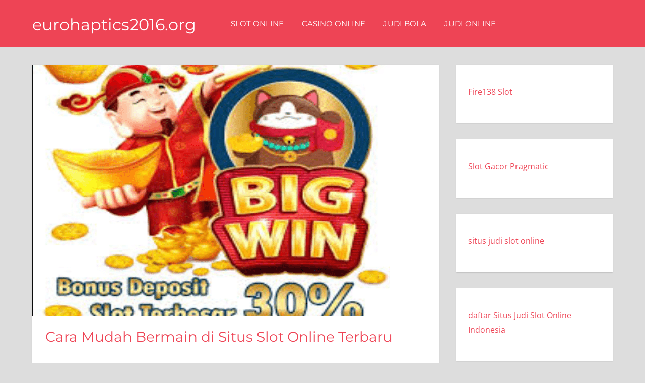

--- FILE ---
content_type: text/html; charset=UTF-8
request_url: http://www.eurohaptics2016.org/cara-mudah-bermain-di-situs-slot-online-terbaru/
body_size: 13678
content:
<!DOCTYPE html><html lang="id"><head><meta charset="UTF-8"><meta name="viewport" content="width=device-width, initial-scale=1"><link rel="profile" href="http://gmpg.org/xfn/11"><link rel="pingback" href="http://www.eurohaptics2016.org/xmlrpc.php"> <script type="text/javascript">(()=>{var e={};e.g=function(){if("object"==typeof globalThis)return globalThis;try{return this||new Function("return this")()}catch(e){if("object"==typeof window)return window}}(),function({ampUrl:n,isCustomizePreview:t,isAmpDevMode:r,noampQueryVarName:o,noampQueryVarValue:s,disabledStorageKey:i,mobileUserAgents:a,regexRegex:c}){if("undefined"==typeof sessionStorage)return;const d=new RegExp(c);if(!a.some((e=>{const n=e.match(d);return!(!n||!new RegExp(n[1],n[2]).test(navigator.userAgent))||navigator.userAgent.includes(e)})))return;e.g.addEventListener("DOMContentLoaded",(()=>{const e=document.getElementById("amp-mobile-version-switcher");if(!e)return;e.hidden=!1;const n=e.querySelector("a[href]");n&&n.addEventListener("click",(()=>{sessionStorage.removeItem(i)}))}));const g=r&&["paired-browsing-non-amp","paired-browsing-amp"].includes(window.name);if(sessionStorage.getItem(i)||t||g)return;const u=new URL(location.href),m=new URL(n);m.hash=u.hash,u.searchParams.has(o)&&s===u.searchParams.get(o)?sessionStorage.setItem(i,"1"):m.href!==u.href&&(window.stop(),location.replace(m.href))}({"ampUrl":"http:\/\/www.eurohaptics2016.org\/cara-mudah-bermain-di-situs-slot-online-terbaru\/?amp","noampQueryVarName":"noamp","noampQueryVarValue":"mobile","disabledStorageKey":"amp_mobile_redirect_disabled","mobileUserAgents":["Mobile","Android","Silk\/","Kindle","BlackBerry","Opera Mini","Opera Mobi"],"regexRegex":"^\\\/((?:.|\\n)+)\\\/([i]*)$","isCustomizePreview":false,"isAmpDevMode":false})})();</script> <meta name='robots' content='index, follow, max-image-preview:large, max-snippet:-1, max-video-preview:-1' /><title>Cara Mudah Bermain di Situs Slot Online Terbaru</title><meta name="description" content="Cara Mudah Bermain di Situs Slot Online Terbaru dengan banyak keuntungan besar mulai dari bonus hingga jackpot" /><link rel="canonical" href="http://www.eurohaptics2016.org/cara-mudah-bermain-di-situs-slot-online-terbaru/" /><meta property="og:locale" content="id_ID" /><meta property="og:type" content="article" /><meta property="og:title" content="Cara Mudah Bermain di Situs Slot Online Terbaru" /><meta property="og:description" content="Cara Mudah Bermain di Situs Slot Online Terbaru dengan banyak keuntungan besar mulai dari bonus hingga jackpot" /><meta property="og:url" content="http://www.eurohaptics2016.org/cara-mudah-bermain-di-situs-slot-online-terbaru/" /><meta property="og:site_name" content="eurohaptics2016.org" /><meta property="article:published_time" content="2023-03-06T06:02:14+00:00" /><meta property="og:image" content="http://www.eurohaptics2016.org/wp-content/uploads/2023/03/slot-17.png" /><meta property="og:image:width" content="710" /><meta property="og:image:height" content="599" /><meta property="og:image:type" content="image/png" /><meta name="author" content="agen agen" /><meta name="twitter:card" content="summary_large_image" /><meta name="twitter:label1" content="Ditulis oleh" /><meta name="twitter:data1" content="agen agen" /><meta name="twitter:label2" content="Estimasi waktu membaca" /><meta name="twitter:data2" content="2 menit" /> <script type="application/ld+json" class="yoast-schema-graph">{"@context":"https://schema.org","@graph":[{"@type":"Article","@id":"http://www.eurohaptics2016.org/cara-mudah-bermain-di-situs-slot-online-terbaru/#article","isPartOf":{"@id":"http://www.eurohaptics2016.org/cara-mudah-bermain-di-situs-slot-online-terbaru/"},"author":{"name":"agen agen","@id":"https://www.eurohaptics2016.org/#/schema/person/af59a915f7f1c06a9e1a0087d498a6e6"},"headline":"Cara Mudah Bermain di Situs Slot Online Terbaru","datePublished":"2023-03-06T06:02:14+00:00","mainEntityOfPage":{"@id":"http://www.eurohaptics2016.org/cara-mudah-bermain-di-situs-slot-online-terbaru/"},"wordCount":487,"image":{"@id":"http://www.eurohaptics2016.org/cara-mudah-bermain-di-situs-slot-online-terbaru/#primaryimage"},"thumbnailUrl":"http://www.eurohaptics2016.org/wp-content/uploads/2023/03/slot-17.png","articleSection":["Slot Gacor"],"inLanguage":"id"},{"@type":"WebPage","@id":"http://www.eurohaptics2016.org/cara-mudah-bermain-di-situs-slot-online-terbaru/","url":"http://www.eurohaptics2016.org/cara-mudah-bermain-di-situs-slot-online-terbaru/","name":"Cara Mudah Bermain di Situs Slot Online Terbaru","isPartOf":{"@id":"https://www.eurohaptics2016.org/#website"},"primaryImageOfPage":{"@id":"http://www.eurohaptics2016.org/cara-mudah-bermain-di-situs-slot-online-terbaru/#primaryimage"},"image":{"@id":"http://www.eurohaptics2016.org/cara-mudah-bermain-di-situs-slot-online-terbaru/#primaryimage"},"thumbnailUrl":"http://www.eurohaptics2016.org/wp-content/uploads/2023/03/slot-17.png","datePublished":"2023-03-06T06:02:14+00:00","author":{"@id":"https://www.eurohaptics2016.org/#/schema/person/af59a915f7f1c06a9e1a0087d498a6e6"},"description":"Cara Mudah Bermain di Situs Slot Online Terbaru dengan banyak keuntungan besar mulai dari bonus hingga jackpot","breadcrumb":{"@id":"http://www.eurohaptics2016.org/cara-mudah-bermain-di-situs-slot-online-terbaru/#breadcrumb"},"inLanguage":"id","potentialAction":[{"@type":"ReadAction","target":["http://www.eurohaptics2016.org/cara-mudah-bermain-di-situs-slot-online-terbaru/"]}]},{"@type":"ImageObject","inLanguage":"id","@id":"http://www.eurohaptics2016.org/cara-mudah-bermain-di-situs-slot-online-terbaru/#primaryimage","url":"http://www.eurohaptics2016.org/wp-content/uploads/2023/03/slot-17.png","contentUrl":"http://www.eurohaptics2016.org/wp-content/uploads/2023/03/slot-17.png","width":710,"height":599,"caption":"Cara Mudah Bermain di Situs Slot Online Terbaru"},{"@type":"BreadcrumbList","@id":"http://www.eurohaptics2016.org/cara-mudah-bermain-di-situs-slot-online-terbaru/#breadcrumb","itemListElement":[{"@type":"ListItem","position":1,"name":"Home","item":"https://www.eurohaptics2016.org/"},{"@type":"ListItem","position":2,"name":"Cara Mudah Bermain di Situs Slot Online Terbaru"}]},{"@type":"WebSite","@id":"https://www.eurohaptics2016.org/#website","url":"https://www.eurohaptics2016.org/","name":"eurohaptics2016.org","description":"eurohaptics2016.org","potentialAction":[{"@type":"SearchAction","target":{"@type":"EntryPoint","urlTemplate":"https://www.eurohaptics2016.org/?s={search_term_string}"},"query-input":{"@type":"PropertyValueSpecification","valueRequired":true,"valueName":"search_term_string"}}],"inLanguage":"id"},{"@type":"Person","@id":"https://www.eurohaptics2016.org/#/schema/person/af59a915f7f1c06a9e1a0087d498a6e6","name":"agen agen","image":{"@type":"ImageObject","inLanguage":"id","@id":"https://www.eurohaptics2016.org/#/schema/person/image/","url":"https://secure.gravatar.com/avatar/e48a9e392a08b07b154a8c50de6c2563596122e9ae29d15ac4e61a63a369a9d0?s=96&d=mm&r=g","contentUrl":"https://secure.gravatar.com/avatar/e48a9e392a08b07b154a8c50de6c2563596122e9ae29d15ac4e61a63a369a9d0?s=96&d=mm&r=g","caption":"agen agen"},"url":"http://www.eurohaptics2016.org/author/admin/"}]}</script> <link rel="alternate" type="application/rss+xml" title="eurohaptics2016.org &raquo; Feed" href="http://www.eurohaptics2016.org/feed/" /><link rel="alternate" type="application/rss+xml" title="eurohaptics2016.org &raquo; Umpan Komentar" href="http://www.eurohaptics2016.org/comments/feed/" /><link rel="alternate" title="oEmbed (JSON)" type="application/json+oembed" href="http://www.eurohaptics2016.org/wp-json/oembed/1.0/embed?url=http%3A%2F%2Fwww.eurohaptics2016.org%2Fcara-mudah-bermain-di-situs-slot-online-terbaru%2F" /><link rel="alternate" title="oEmbed (XML)" type="text/xml+oembed" href="http://www.eurohaptics2016.org/wp-json/oembed/1.0/embed?url=http%3A%2F%2Fwww.eurohaptics2016.org%2Fcara-mudah-bermain-di-situs-slot-online-terbaru%2F&#038;format=xml" /><style id='wp-img-auto-sizes-contain-inline-css' type='text/css'>img:is([sizes=auto i],[sizes^="auto," i]){contain-intrinsic-size:3000px 1500px}
/*# sourceURL=wp-img-auto-sizes-contain-inline-css */</style><link rel='stylesheet' id='napoli-theme-fonts-css' href='http://www.eurohaptics2016.org/wp-content/cache/autoptimize/autoptimize_single_e552080c12986c2e8c4891e5484d0b27.php?ver=20201110' type='text/css' media='all' /><style id='wp-emoji-styles-inline-css' type='text/css'>img.wp-smiley, img.emoji {
		display: inline !important;
		border: none !important;
		box-shadow: none !important;
		height: 1em !important;
		width: 1em !important;
		margin: 0 0.07em !important;
		vertical-align: -0.1em !important;
		background: none !important;
		padding: 0 !important;
	}
/*# sourceURL=wp-emoji-styles-inline-css */</style><style id='wp-block-library-inline-css' type='text/css'>:root{--wp-block-synced-color:#7a00df;--wp-block-synced-color--rgb:122,0,223;--wp-bound-block-color:var(--wp-block-synced-color);--wp-editor-canvas-background:#ddd;--wp-admin-theme-color:#007cba;--wp-admin-theme-color--rgb:0,124,186;--wp-admin-theme-color-darker-10:#006ba1;--wp-admin-theme-color-darker-10--rgb:0,107,160.5;--wp-admin-theme-color-darker-20:#005a87;--wp-admin-theme-color-darker-20--rgb:0,90,135;--wp-admin-border-width-focus:2px}@media (min-resolution:192dpi){:root{--wp-admin-border-width-focus:1.5px}}.wp-element-button{cursor:pointer}:root .has-very-light-gray-background-color{background-color:#eee}:root .has-very-dark-gray-background-color{background-color:#313131}:root .has-very-light-gray-color{color:#eee}:root .has-very-dark-gray-color{color:#313131}:root .has-vivid-green-cyan-to-vivid-cyan-blue-gradient-background{background:linear-gradient(135deg,#00d084,#0693e3)}:root .has-purple-crush-gradient-background{background:linear-gradient(135deg,#34e2e4,#4721fb 50%,#ab1dfe)}:root .has-hazy-dawn-gradient-background{background:linear-gradient(135deg,#faaca8,#dad0ec)}:root .has-subdued-olive-gradient-background{background:linear-gradient(135deg,#fafae1,#67a671)}:root .has-atomic-cream-gradient-background{background:linear-gradient(135deg,#fdd79a,#004a59)}:root .has-nightshade-gradient-background{background:linear-gradient(135deg,#330968,#31cdcf)}:root .has-midnight-gradient-background{background:linear-gradient(135deg,#020381,#2874fc)}:root{--wp--preset--font-size--normal:16px;--wp--preset--font-size--huge:42px}.has-regular-font-size{font-size:1em}.has-larger-font-size{font-size:2.625em}.has-normal-font-size{font-size:var(--wp--preset--font-size--normal)}.has-huge-font-size{font-size:var(--wp--preset--font-size--huge)}.has-text-align-center{text-align:center}.has-text-align-left{text-align:left}.has-text-align-right{text-align:right}.has-fit-text{white-space:nowrap!important}#end-resizable-editor-section{display:none}.aligncenter{clear:both}.items-justified-left{justify-content:flex-start}.items-justified-center{justify-content:center}.items-justified-right{justify-content:flex-end}.items-justified-space-between{justify-content:space-between}.screen-reader-text{border:0;clip-path:inset(50%);height:1px;margin:-1px;overflow:hidden;padding:0;position:absolute;width:1px;word-wrap:normal!important}.screen-reader-text:focus{background-color:#ddd;clip-path:none;color:#444;display:block;font-size:1em;height:auto;left:5px;line-height:normal;padding:15px 23px 14px;text-decoration:none;top:5px;width:auto;z-index:100000}html :where(.has-border-color){border-style:solid}html :where([style*=border-top-color]){border-top-style:solid}html :where([style*=border-right-color]){border-right-style:solid}html :where([style*=border-bottom-color]){border-bottom-style:solid}html :where([style*=border-left-color]){border-left-style:solid}html :where([style*=border-width]){border-style:solid}html :where([style*=border-top-width]){border-top-style:solid}html :where([style*=border-right-width]){border-right-style:solid}html :where([style*=border-bottom-width]){border-bottom-style:solid}html :where([style*=border-left-width]){border-left-style:solid}html :where(img[class*=wp-image-]){height:auto;max-width:100%}:where(figure){margin:0 0 1em}html :where(.is-position-sticky){--wp-admin--admin-bar--position-offset:var(--wp-admin--admin-bar--height,0px)}@media screen and (max-width:600px){html :where(.is-position-sticky){--wp-admin--admin-bar--position-offset:0px}}

/*# sourceURL=wp-block-library-inline-css */</style><style id='wp-block-paragraph-inline-css' type='text/css'>.is-small-text{font-size:.875em}.is-regular-text{font-size:1em}.is-large-text{font-size:2.25em}.is-larger-text{font-size:3em}.has-drop-cap:not(:focus):first-letter{float:left;font-size:8.4em;font-style:normal;font-weight:100;line-height:.68;margin:.05em .1em 0 0;text-transform:uppercase}body.rtl .has-drop-cap:not(:focus):first-letter{float:none;margin-left:.1em}p.has-drop-cap.has-background{overflow:hidden}:root :where(p.has-background){padding:1.25em 2.375em}:where(p.has-text-color:not(.has-link-color)) a{color:inherit}p.has-text-align-left[style*="writing-mode:vertical-lr"],p.has-text-align-right[style*="writing-mode:vertical-rl"]{rotate:180deg}
/*# sourceURL=http://www.eurohaptics2016.org/wp-includes/blocks/paragraph/style.min.css */</style><style id='global-styles-inline-css' type='text/css'>:root{--wp--preset--aspect-ratio--square: 1;--wp--preset--aspect-ratio--4-3: 4/3;--wp--preset--aspect-ratio--3-4: 3/4;--wp--preset--aspect-ratio--3-2: 3/2;--wp--preset--aspect-ratio--2-3: 2/3;--wp--preset--aspect-ratio--16-9: 16/9;--wp--preset--aspect-ratio--9-16: 9/16;--wp--preset--color--black: #000000;--wp--preset--color--cyan-bluish-gray: #abb8c3;--wp--preset--color--white: #ffffff;--wp--preset--color--pale-pink: #f78da7;--wp--preset--color--vivid-red: #cf2e2e;--wp--preset--color--luminous-vivid-orange: #ff6900;--wp--preset--color--luminous-vivid-amber: #fcb900;--wp--preset--color--light-green-cyan: #7bdcb5;--wp--preset--color--vivid-green-cyan: #00d084;--wp--preset--color--pale-cyan-blue: #8ed1fc;--wp--preset--color--vivid-cyan-blue: #0693e3;--wp--preset--color--vivid-purple: #9b51e0;--wp--preset--color--primary: #ee4455;--wp--preset--color--secondary: #d52b3c;--wp--preset--color--tertiary: #bb1122;--wp--preset--color--accent: #4466ee;--wp--preset--color--highlight: #eee644;--wp--preset--color--light-gray: #e0e0e0;--wp--preset--color--gray: #999999;--wp--preset--color--dark-gray: #303030;--wp--preset--gradient--vivid-cyan-blue-to-vivid-purple: linear-gradient(135deg,rgb(6,147,227) 0%,rgb(155,81,224) 100%);--wp--preset--gradient--light-green-cyan-to-vivid-green-cyan: linear-gradient(135deg,rgb(122,220,180) 0%,rgb(0,208,130) 100%);--wp--preset--gradient--luminous-vivid-amber-to-luminous-vivid-orange: linear-gradient(135deg,rgb(252,185,0) 0%,rgb(255,105,0) 100%);--wp--preset--gradient--luminous-vivid-orange-to-vivid-red: linear-gradient(135deg,rgb(255,105,0) 0%,rgb(207,46,46) 100%);--wp--preset--gradient--very-light-gray-to-cyan-bluish-gray: linear-gradient(135deg,rgb(238,238,238) 0%,rgb(169,184,195) 100%);--wp--preset--gradient--cool-to-warm-spectrum: linear-gradient(135deg,rgb(74,234,220) 0%,rgb(151,120,209) 20%,rgb(207,42,186) 40%,rgb(238,44,130) 60%,rgb(251,105,98) 80%,rgb(254,248,76) 100%);--wp--preset--gradient--blush-light-purple: linear-gradient(135deg,rgb(255,206,236) 0%,rgb(152,150,240) 100%);--wp--preset--gradient--blush-bordeaux: linear-gradient(135deg,rgb(254,205,165) 0%,rgb(254,45,45) 50%,rgb(107,0,62) 100%);--wp--preset--gradient--luminous-dusk: linear-gradient(135deg,rgb(255,203,112) 0%,rgb(199,81,192) 50%,rgb(65,88,208) 100%);--wp--preset--gradient--pale-ocean: linear-gradient(135deg,rgb(255,245,203) 0%,rgb(182,227,212) 50%,rgb(51,167,181) 100%);--wp--preset--gradient--electric-grass: linear-gradient(135deg,rgb(202,248,128) 0%,rgb(113,206,126) 100%);--wp--preset--gradient--midnight: linear-gradient(135deg,rgb(2,3,129) 0%,rgb(40,116,252) 100%);--wp--preset--font-size--small: 13px;--wp--preset--font-size--medium: 20px;--wp--preset--font-size--large: 36px;--wp--preset--font-size--x-large: 42px;--wp--preset--spacing--20: 0.44rem;--wp--preset--spacing--30: 0.67rem;--wp--preset--spacing--40: 1rem;--wp--preset--spacing--50: 1.5rem;--wp--preset--spacing--60: 2.25rem;--wp--preset--spacing--70: 3.38rem;--wp--preset--spacing--80: 5.06rem;--wp--preset--shadow--natural: 6px 6px 9px rgba(0, 0, 0, 0.2);--wp--preset--shadow--deep: 12px 12px 50px rgba(0, 0, 0, 0.4);--wp--preset--shadow--sharp: 6px 6px 0px rgba(0, 0, 0, 0.2);--wp--preset--shadow--outlined: 6px 6px 0px -3px rgb(255, 255, 255), 6px 6px rgb(0, 0, 0);--wp--preset--shadow--crisp: 6px 6px 0px rgb(0, 0, 0);}:where(.is-layout-flex){gap: 0.5em;}:where(.is-layout-grid){gap: 0.5em;}body .is-layout-flex{display: flex;}.is-layout-flex{flex-wrap: wrap;align-items: center;}.is-layout-flex > :is(*, div){margin: 0;}body .is-layout-grid{display: grid;}.is-layout-grid > :is(*, div){margin: 0;}:where(.wp-block-columns.is-layout-flex){gap: 2em;}:where(.wp-block-columns.is-layout-grid){gap: 2em;}:where(.wp-block-post-template.is-layout-flex){gap: 1.25em;}:where(.wp-block-post-template.is-layout-grid){gap: 1.25em;}.has-black-color{color: var(--wp--preset--color--black) !important;}.has-cyan-bluish-gray-color{color: var(--wp--preset--color--cyan-bluish-gray) !important;}.has-white-color{color: var(--wp--preset--color--white) !important;}.has-pale-pink-color{color: var(--wp--preset--color--pale-pink) !important;}.has-vivid-red-color{color: var(--wp--preset--color--vivid-red) !important;}.has-luminous-vivid-orange-color{color: var(--wp--preset--color--luminous-vivid-orange) !important;}.has-luminous-vivid-amber-color{color: var(--wp--preset--color--luminous-vivid-amber) !important;}.has-light-green-cyan-color{color: var(--wp--preset--color--light-green-cyan) !important;}.has-vivid-green-cyan-color{color: var(--wp--preset--color--vivid-green-cyan) !important;}.has-pale-cyan-blue-color{color: var(--wp--preset--color--pale-cyan-blue) !important;}.has-vivid-cyan-blue-color{color: var(--wp--preset--color--vivid-cyan-blue) !important;}.has-vivid-purple-color{color: var(--wp--preset--color--vivid-purple) !important;}.has-black-background-color{background-color: var(--wp--preset--color--black) !important;}.has-cyan-bluish-gray-background-color{background-color: var(--wp--preset--color--cyan-bluish-gray) !important;}.has-white-background-color{background-color: var(--wp--preset--color--white) !important;}.has-pale-pink-background-color{background-color: var(--wp--preset--color--pale-pink) !important;}.has-vivid-red-background-color{background-color: var(--wp--preset--color--vivid-red) !important;}.has-luminous-vivid-orange-background-color{background-color: var(--wp--preset--color--luminous-vivid-orange) !important;}.has-luminous-vivid-amber-background-color{background-color: var(--wp--preset--color--luminous-vivid-amber) !important;}.has-light-green-cyan-background-color{background-color: var(--wp--preset--color--light-green-cyan) !important;}.has-vivid-green-cyan-background-color{background-color: var(--wp--preset--color--vivid-green-cyan) !important;}.has-pale-cyan-blue-background-color{background-color: var(--wp--preset--color--pale-cyan-blue) !important;}.has-vivid-cyan-blue-background-color{background-color: var(--wp--preset--color--vivid-cyan-blue) !important;}.has-vivid-purple-background-color{background-color: var(--wp--preset--color--vivid-purple) !important;}.has-black-border-color{border-color: var(--wp--preset--color--black) !important;}.has-cyan-bluish-gray-border-color{border-color: var(--wp--preset--color--cyan-bluish-gray) !important;}.has-white-border-color{border-color: var(--wp--preset--color--white) !important;}.has-pale-pink-border-color{border-color: var(--wp--preset--color--pale-pink) !important;}.has-vivid-red-border-color{border-color: var(--wp--preset--color--vivid-red) !important;}.has-luminous-vivid-orange-border-color{border-color: var(--wp--preset--color--luminous-vivid-orange) !important;}.has-luminous-vivid-amber-border-color{border-color: var(--wp--preset--color--luminous-vivid-amber) !important;}.has-light-green-cyan-border-color{border-color: var(--wp--preset--color--light-green-cyan) !important;}.has-vivid-green-cyan-border-color{border-color: var(--wp--preset--color--vivid-green-cyan) !important;}.has-pale-cyan-blue-border-color{border-color: var(--wp--preset--color--pale-cyan-blue) !important;}.has-vivid-cyan-blue-border-color{border-color: var(--wp--preset--color--vivid-cyan-blue) !important;}.has-vivid-purple-border-color{border-color: var(--wp--preset--color--vivid-purple) !important;}.has-vivid-cyan-blue-to-vivid-purple-gradient-background{background: var(--wp--preset--gradient--vivid-cyan-blue-to-vivid-purple) !important;}.has-light-green-cyan-to-vivid-green-cyan-gradient-background{background: var(--wp--preset--gradient--light-green-cyan-to-vivid-green-cyan) !important;}.has-luminous-vivid-amber-to-luminous-vivid-orange-gradient-background{background: var(--wp--preset--gradient--luminous-vivid-amber-to-luminous-vivid-orange) !important;}.has-luminous-vivid-orange-to-vivid-red-gradient-background{background: var(--wp--preset--gradient--luminous-vivid-orange-to-vivid-red) !important;}.has-very-light-gray-to-cyan-bluish-gray-gradient-background{background: var(--wp--preset--gradient--very-light-gray-to-cyan-bluish-gray) !important;}.has-cool-to-warm-spectrum-gradient-background{background: var(--wp--preset--gradient--cool-to-warm-spectrum) !important;}.has-blush-light-purple-gradient-background{background: var(--wp--preset--gradient--blush-light-purple) !important;}.has-blush-bordeaux-gradient-background{background: var(--wp--preset--gradient--blush-bordeaux) !important;}.has-luminous-dusk-gradient-background{background: var(--wp--preset--gradient--luminous-dusk) !important;}.has-pale-ocean-gradient-background{background: var(--wp--preset--gradient--pale-ocean) !important;}.has-electric-grass-gradient-background{background: var(--wp--preset--gradient--electric-grass) !important;}.has-midnight-gradient-background{background: var(--wp--preset--gradient--midnight) !important;}.has-small-font-size{font-size: var(--wp--preset--font-size--small) !important;}.has-medium-font-size{font-size: var(--wp--preset--font-size--medium) !important;}.has-large-font-size{font-size: var(--wp--preset--font-size--large) !important;}.has-x-large-font-size{font-size: var(--wp--preset--font-size--x-large) !important;}
/*# sourceURL=global-styles-inline-css */</style><style id='classic-theme-styles-inline-css' type='text/css'>/*! This file is auto-generated */
.wp-block-button__link{color:#fff;background-color:#32373c;border-radius:9999px;box-shadow:none;text-decoration:none;padding:calc(.667em + 2px) calc(1.333em + 2px);font-size:1.125em}.wp-block-file__button{background:#32373c;color:#fff;text-decoration:none}
/*# sourceURL=/wp-includes/css/classic-themes.min.css */</style><link rel='stylesheet' id='dashicons-css' href='http://www.eurohaptics2016.org/wp-includes/css/dashicons.min.css?ver=6.9' type='text/css' media='all' /><link rel='stylesheet' id='admin-bar-css' href='http://www.eurohaptics2016.org/wp-includes/css/admin-bar.min.css?ver=6.9' type='text/css' media='all' /><style id='admin-bar-inline-css' type='text/css'>/* Hide CanvasJS credits for P404 charts specifically */
    #p404RedirectChart .canvasjs-chart-credit {
        display: none !important;
    }
    
    #p404RedirectChart canvas {
        border-radius: 6px;
    }

    .p404-redirect-adminbar-weekly-title {
        font-weight: bold;
        font-size: 14px;
        color: #fff;
        margin-bottom: 6px;
    }

    #wpadminbar #wp-admin-bar-p404_free_top_button .ab-icon:before {
        content: "\f103";
        color: #dc3545;
        top: 3px;
    }
    
    #wp-admin-bar-p404_free_top_button .ab-item {
        min-width: 80px !important;
        padding: 0px !important;
    }
    
    /* Ensure proper positioning and z-index for P404 dropdown */
    .p404-redirect-adminbar-dropdown-wrap { 
        min-width: 0; 
        padding: 0;
        position: static !important;
    }
    
    #wpadminbar #wp-admin-bar-p404_free_top_button_dropdown {
        position: static !important;
    }
    
    #wpadminbar #wp-admin-bar-p404_free_top_button_dropdown .ab-item {
        padding: 0 !important;
        margin: 0 !important;
    }
    
    .p404-redirect-dropdown-container {
        min-width: 340px;
        padding: 18px 18px 12px 18px;
        background: #23282d !important;
        color: #fff;
        border-radius: 12px;
        box-shadow: 0 8px 32px rgba(0,0,0,0.25);
        margin-top: 10px;
        position: relative !important;
        z-index: 999999 !important;
        display: block !important;
        border: 1px solid #444;
    }
    
    /* Ensure P404 dropdown appears on hover */
    #wpadminbar #wp-admin-bar-p404_free_top_button .p404-redirect-dropdown-container { 
        display: none !important;
    }
    
    #wpadminbar #wp-admin-bar-p404_free_top_button:hover .p404-redirect-dropdown-container { 
        display: block !important;
    }
    
    #wpadminbar #wp-admin-bar-p404_free_top_button:hover #wp-admin-bar-p404_free_top_button_dropdown .p404-redirect-dropdown-container {
        display: block !important;
    }
    
    .p404-redirect-card {
        background: #2c3338;
        border-radius: 8px;
        padding: 18px 18px 12px 18px;
        box-shadow: 0 2px 8px rgba(0,0,0,0.07);
        display: flex;
        flex-direction: column;
        align-items: flex-start;
        border: 1px solid #444;
    }
    
    .p404-redirect-btn {
        display: inline-block;
        background: #dc3545;
        color: #fff !important;
        font-weight: bold;
        padding: 5px 22px;
        border-radius: 8px;
        text-decoration: none;
        font-size: 17px;
        transition: background 0.2s, box-shadow 0.2s;
        margin-top: 8px;
        box-shadow: 0 2px 8px rgba(220,53,69,0.15);
        text-align: center;
        line-height: 1.6;
    }
    
    .p404-redirect-btn:hover {
        background: #c82333;
        color: #fff !important;
        box-shadow: 0 4px 16px rgba(220,53,69,0.25);
    }
    
    /* Prevent conflicts with other admin bar dropdowns */
    #wpadminbar .ab-top-menu > li:hover > .ab-item,
    #wpadminbar .ab-top-menu > li.hover > .ab-item {
        z-index: auto;
    }
    
    #wpadminbar #wp-admin-bar-p404_free_top_button:hover > .ab-item {
        z-index: 999998 !important;
    }
    
/*# sourceURL=admin-bar-inline-css */</style><link rel='stylesheet' id='awwwto-css' href='http://www.eurohaptics2016.org/wp-content/plugins/awwwto/public/css/awwwto-public.css?ver=1.0.0' type='text/css' media='all' /><link rel='stylesheet' id='PageBuilderSandwich-css' href='http://www.eurohaptics2016.org/wp-content/plugins/page-builder-sandwich/page_builder_sandwich/css/style.min.css?ver=5.1.0' type='text/css' media='all' /><link rel='stylesheet' id='napoli-stylesheet-css' href='http://www.eurohaptics2016.org/wp-content/cache/autoptimize/autoptimize_single_60966759c15ba6f8274ad4c0ed66a28b.php?ver=2.2.5' type='text/css' media='all' /><style id='napoli-stylesheet-inline-css' type='text/css'>.site-description { position: absolute; clip: rect(1px, 1px, 1px, 1px); width: 1px; height: 1px; overflow: hidden; }
/*# sourceURL=napoli-stylesheet-inline-css */</style><link rel='stylesheet' id='napoli-safari-flexbox-fixes-css' href='http://www.eurohaptics2016.org/wp-content/cache/autoptimize/autoptimize_single_7a0e10d9d3843ccfcc8ecf9900dfe12c.php?ver=20200420' type='text/css' media='all' /> <script defer type="text/javascript" src="http://www.eurohaptics2016.org/wp-includes/js/jquery/jquery.min.js?ver=3.7.1" id="jquery-core-js"></script> <script defer type="text/javascript" src="http://www.eurohaptics2016.org/wp-includes/js/jquery/jquery-migrate.min.js?ver=3.4.1" id="jquery-migrate-js"></script> <script defer type="text/javascript" src="http://www.eurohaptics2016.org/wp-content/cache/autoptimize/autoptimize_single_49cea0a781874a962879c2caca9bc322.php?ver=1.0.0" id="awwwto-js"></script> <script defer id="PageBuilderSandwich-js-extra" src="[data-uri]"></script> <script defer type="text/javascript" src="http://www.eurohaptics2016.org/wp-content/plugins/page-builder-sandwich/page_builder_sandwich/js/min/frontend-min.js?ver=5.1.0" id="PageBuilderSandwich-js"></script> <script defer type="text/javascript" src="http://www.eurohaptics2016.org/wp-content/themes/napoli/assets/js/svgxuse.min.js?ver=1.2.6" id="svgxuse-js"></script> <link rel="https://api.w.org/" href="http://www.eurohaptics2016.org/wp-json/" /><link rel="alternate" title="JSON" type="application/json" href="http://www.eurohaptics2016.org/wp-json/wp/v2/posts/49" /><link rel="EditURI" type="application/rsd+xml" title="RSD" href="http://www.eurohaptics2016.org/xmlrpc.php?rsd" /><meta name="generator" content="WordPress 6.9" /><link rel='shortlink' href='http://www.eurohaptics2016.org/?p=49' /><link rel="alternate" type="text/html" media="only screen and (max-width: 640px)" href="http://www.eurohaptics2016.org/cara-mudah-bermain-di-situs-slot-online-terbaru/?amp"><link rel="amphtml" href="http://www.eurohaptics2016.org/cara-mudah-bermain-di-situs-slot-online-terbaru/?amp"><style>#amp-mobile-version-switcher{left:0;position:absolute;width:100%;z-index:100}#amp-mobile-version-switcher>a{background-color:#444;border:0;color:#eaeaea;display:block;font-family:-apple-system,BlinkMacSystemFont,Segoe UI,Roboto,Oxygen-Sans,Ubuntu,Cantarell,Helvetica Neue,sans-serif;font-size:16px;font-weight:600;padding:15px 0;text-align:center;-webkit-text-decoration:none;text-decoration:none}#amp-mobile-version-switcher>a:active,#amp-mobile-version-switcher>a:focus,#amp-mobile-version-switcher>a:hover{-webkit-text-decoration:underline;text-decoration:underline}</style></head><body class="wp-singular post-template-default single single-post postid-49 single-format-standard wp-embed-responsive wp-theme-napoli post-layout-two-columns post-layout-columns"><div id="page" class="hfeed site"> <a class="skip-link screen-reader-text" href="#content">Skip to content</a><header id="masthead" class="site-header clearfix" role="banner"><div class="header-main container clearfix"><div id="logo" class="site-branding clearfix"><p class="site-title"><a href="http://www.eurohaptics2016.org/" rel="home">eurohaptics2016.org</a></p><p class="site-description">eurohaptics2016.org</p></div> <button class="mobile-menu-toggle menu-toggle" aria-controls="primary-menu" aria-expanded="false" > <svg class="icon icon-menu" aria-hidden="true" role="img"> <use xlink:href="http://www.eurohaptics2016.org/wp-content/themes/napoli/assets/icons/genericons-neue.svg#menu"></use> </svg><svg class="icon icon-close" aria-hidden="true" role="img"> <use xlink:href="http://www.eurohaptics2016.org/wp-content/themes/napoli/assets/icons/genericons-neue.svg#close"></use> </svg> <span class="menu-toggle-text screen-reader-text">Menu</span> </button><div class="primary-navigation" ><nav id="site-navigation" class="main-navigation" role="navigation" aria-label="Primary Menu"><ul id="primary-menu" class="menu"><li id="menu-item-17" class="menu-item menu-item-type-taxonomy menu-item-object-category menu-item-17"><a href="http://www.eurohaptics2016.org/category/slot-online/">Slot Online</a></li><li id="menu-item-14" class="menu-item menu-item-type-taxonomy menu-item-object-category menu-item-14"><a href="http://www.eurohaptics2016.org/category/casino-online/">Casino Online</a></li><li id="menu-item-15" class="menu-item menu-item-type-taxonomy menu-item-object-category menu-item-15"><a href="http://www.eurohaptics2016.org/category/judi-bola/">Judi Bola</a></li><li id="menu-item-16" class="menu-item menu-item-type-taxonomy menu-item-object-category menu-item-16"><a href="http://www.eurohaptics2016.org/category/judi-online/">Judi Online</a></li></ul></nav></div></div></header><div id="content" class="site-content container clearfix"><section id="primary" class="content-single content-area"><main id="main" class="site-main" role="main"><article id="post-49" class="post-49 post type-post status-publish format-standard has-post-thumbnail hentry category-slot-gacor"> <img width="710" height="500" src="http://www.eurohaptics2016.org/wp-content/uploads/2023/03/slot-17-710x500.png" class="attachment-post-thumbnail size-post-thumbnail wp-post-image" alt="Cara Mudah Bermain di Situs Slot Online Terbaru" decoding="async" fetchpriority="high" /><div class="post-content clearfix"><header class="entry-header"><h1 class="entry-title">Cara Mudah Bermain di Situs Slot Online Terbaru</h1></header><div class="entry-content clearfix"><div class="pbs-main-wrapper"><h1>mainCara Mudah Bermain di Situs Slot Online Terbaru</h1><p><a href="http://www.eurohaptics2016.org/cara-mudah-bermain-di-situs-slot-online-terbaru" xlink="href">Cara Mudah Bermain di Situs Slot Online Terbaru</a> &#8211; Asyiknya bermain di situs slot online. Pemain bisa mendapatkan banyak keuntungan dalam game ini selain bersenang-senang. Penyebab utama naiknya popularitas permainan slot di kalangan penjudi terkadang adalah dua hal ini. Selain itu, banyak sekali pilihan permainan slot online terbaru yang bisa dimainkan selain banyaknya provider yang bermunculan.</p><p>Secara umum, para pemain dapat memainkan permainan terbaiknya dalam situasi ini dan mendapatkan banyak keuntungan. Untuk bermain dengan nyaman dan memanfaatkan banyak peluang untuk keuntungan yang signifikan, kunjungi situs agen slot online resmi teratas.</p><p>Jika Anda benar-benar ingin melakukannya, bergabung dengan salah satu opsi situs slot terbaru tidak hanya memungkinkan tetapi juga disarankan. Untuk menemukan opsi situs baru, cari dan temukan salah satu situs yang diakui dan resmi. Selain itu, Anda harus dapat menemukan berbagai situs yang layak dipilih dan dapat direkomendasikan. Memilih situs web semacam itu akan menjadi salah satu keputusan paling bijak yang dapat Anda buat untuk lokasi permainan.</p><h2>Situs Slot Online Terbaik: Cara Bermain Game</h2><p>Jika Anda tertarik untuk bermain mesin slot, cobalah untuk memahami dan mempelajari cara menemukan opsi situs terbaik dan terpercaya. Mungkin ada terlalu banyak pilihan. Namun, Anda harus melihat-lihat pilihan dan memilih salah satunya sesuai dengan beberapa saran yang tersedia.</p><p>Permainan slot kini bisa langsung dimainkan secara online, padahal dulu hanya bisa dimainkan di casino. untuk membuat bermain game lebih sederhana dan lebih nyaman. Penjudi tidak lagi diharuskan melakukan perjalanan jauh untuk bermain di kasino asing. Berikut adalah beberapa pilihan bagi pemain yang ingin mengakses mesin slot online terbaru!</p><p>Pilih situs web mesin slot untuk digunakan sebagai lokasi bermain Anda terlebih dahulu. Pilih situs web yang sah dan bereputasi baik untuk memastikan keamanan pengguna.<br /> Kemudian gunakan browser web ponsel cerdas untuk mengakses situs web. Jika Anda benar-benar tertarik untuk , coba cari tahu dan pelajari cara bermain yang benar agar Anda dapat memaksimalkan penghasilan Anda dengan smartphone portabel ini.</p><p>Untuk mendapatkan user ID dan password setelah sampai di halaman utama, silahkan melakukan registrasi akun.<br /> Jika Anda sudah memiliki akun bermain, masuklah. Jangan lupa untuk terlebih dahulu mengisi kolom deposit dengan uang yang ingin Anda pertaruhkan.<br /> Ketika Anda memiliki uang di akun ID Anda, silakan pilih penyedia slot yang akan digunakan dan permainan yang ingin Anda mainkan.<br /> Dapatkan keuntungan maksimal dengan investasi seminimal mungkin di game slot terbaru saat bermain slot online.</p><p>Keuntungan dan keuntungan, serta penawaran yang menggiurkan, harus diperhitungkan saat memilih situs web baru. Apakah tawaran itu logis atau tidak, Anda harus mempercayainya. Terkadang ada penawaran yang sama sekali tidak masuk akal dan tidak masuk akal; Anda harus benar-benar menjauhi mereka karena mereka adalah pilihan yang salah.</p><p>Situs slot online terbaru membuatnya sangat mudah untuk bermain dan membuat taruhan dalam game. Kunci untuk memainkan mesin slot dengan sukses adalah memahami aturan dan alur cerita. Pemain akan memiliki akses ke beberapa peluang bisnis yang sangat menjanjikan dengan cara ini.</p></div></div><footer class="entry-footer"></footer></div><nav class="navigation post-navigation" aria-label="Pos"><h2 class="screen-reader-text">Navigasi pos</h2><div class="nav-links"><div class="nav-previous"><a href="http://www.eurohaptics2016.org/saran-aman-bermain-judi-online-bagi-pemula/" rel="prev"><span class="nav-link-text">Previous Post</span><h3 class="entry-title">Saran Aman Bermain Judi Online Bagi Pemula</h3></a></div><div class="nav-next"><a href="http://www.eurohaptics2016.org/situs-daftar-judi-sabung-ayam-terpercaya-di-indonesia/" rel="next"><span class="nav-link-text">Next Post</span><h3 class="entry-title">Situs Daftar Judi Sabung Ayam Terpercaya Di Indonesia</h3></a></div></div></nav><div class="entry-meta clearfix"><span class="meta-date"><svg class="icon icon-day" aria-hidden="true" role="img"> <use xlink:href="http://www.eurohaptics2016.org/wp-content/themes/napoli/assets/icons/genericons-neue.svg#day"></use> </svg><a href="http://www.eurohaptics2016.org/cara-mudah-bermain-di-situs-slot-online-terbaru/" title="6:02 am" rel="bookmark"><time class="entry-date published updated" datetime="2023-03-06T06:02:14+00:00">Maret 6, 2023</time></a></span><span class="meta-author"> <svg class="icon icon-edit" aria-hidden="true" role="img"> <use xlink:href="http://www.eurohaptics2016.org/wp-content/themes/napoli/assets/icons/genericons-neue.svg#edit"></use> </svg><span class="author vcard"><a class="url fn n" href="http://www.eurohaptics2016.org/author/admin/" title="View all posts by agen agen" rel="author">agen agen</a></span></span><span class="meta-category"> <svg class="icon icon-category" aria-hidden="true" role="img"> <use xlink:href="http://www.eurohaptics2016.org/wp-content/themes/napoli/assets/icons/genericons-neue.svg#category"></use> </svg><a href="http://www.eurohaptics2016.org/category/slot-gacor/" rel="category tag">Slot Gacor</a></span></div></article></main></section><section id="secondary" class="sidebar widget-area clearfix" role="complementary"><div class="widget-wrap"><aside id="block-13" class="widget widget_block widget_text clearfix"><p><a href="https://bigdaddysdinercloudcroft.com/">Fire138 Slot</a></p></aside></div><div class="widget-wrap"><aside id="block-15" class="widget widget_block widget_text clearfix"><p><a href="https://www.onlinecollegesdatabase.org/">Slot Gacor Pragmatic</a></p></aside></div><div class="widget-wrap"><aside id="block-19" class="widget widget_block widget_text clearfix"><p><a href="https://armenianheritage.org/">situs judi slot online</a></p></aside></div><div class="widget-wrap"><aside id="block-22" class="widget widget_block widget_text clearfix"><p><a href="https://www.oxonianreview.org/">daftar Situs Judi Slot Online Indonesia</a></p></aside></div><div class="widget-wrap"><aside id="block-25" class="widget widget_block widget_text clearfix"><p><a href="https://www.saintstephennash.com/">Bocoran Slot Gacor</a></p></aside></div><div class="widget-wrap"><aside id="block-27" class="widget widget_block widget_text clearfix"><p><a href="https://www.pardessuslahaie.net/">Info Slot Gacor</a></p></aside></div><div class="widget-wrap"><aside id="block-31" class="widget widget_block widget_text clearfix"><p><a href="https://www.hellointern.com/">Situs Slot Gacor Hari Ini</a></p></aside></div><div class="widget-wrap"><aside id="block-33" class="widget widget_block widget_text clearfix"><p><a href="https://www.coffinails.com/">W77 Slot</a></p></aside></div><div class="widget-wrap"><aside id="block-34" class="widget widget_block widget_text clearfix"><p><a href="https://www.mediwapp.com/">RTP Live Slot</a></p></aside></div></section><div><p>APi</p><p><u><a title="agen96 link alternatif" href="https://agen96official.com/" rel="dofollow">agen96 link alternatif</u></p><p><u><a title="kaskus138 link alternatif" href="https://pioneerchicken.org/" rel="dofollow">kaskus138 link alternatif</u></p><p><u><a title="kaskus138 link alternatif" href="https://kaskus-138.vip/" rel="dofollow">kaskus138 link alternatif</u></p><p><u><a title="kaskus138 link alternatif" href="https://www.towtruckmarkham.com/flatbed-towing.html" rel="dofollow">kaskus138 link alternatif</u></p><p><u><a title="mahjong way slot" href="https://www.validcreditcardnumber.com/" rel="dofollow">mahjong way slot</u></p><p><u><a title="JowoToto Link Alternatif" href="https://www.appliancerepairsd.com/brands/maytag.html" rel="dofollow">JowoToto Link Alternatif</u></p><p><u><a title="JowoToto Link Alternatif" href="https://apk-jowototo.com/" rel="dofollow">JowoToto Link Alternatif</u></p><p><u><a title="Link Alternatif JowoToto" href="https://fitforfamily.org/" rel="dofollow">Link Alternatif JowoToto</u></p><p><u><a title="Link Alternatif EGP88" href="https://www.piedivepizza.com/" rel="dofollow">Link Alternatif EGP88</u></p><p><u><a title="Devil138 Login" href="https://link.space/@DEVIL138" rel="dofollow">Devil138 Login</u></p><p><u><a title="Live Draw HK Prize" href="https://time2watch.net/" rel="dofollow">Live Draw HK Prize</u></p><p><u><a title="สล็อต" href="https://fly88.lat/" rel="dofollow">สล็อต</u></p><p><u><a title="King138 Login" href="https://lynk.id/king-138" rel="dofollow">King138 Login</u></p><p><u><a title="King138 Login" href="https://link.space/@king138_" rel="dofollow">King138 Login</u></p><p><u><a title="slot gacor" href="https://www.ndwompafie.com/" rel="dofollow">slot gacor</u></p><p><u><a title="sbobet" href="https://fly88.io/" rel="dofollow">sbobet</u></p><p><u><a title="fly88	สล็อต" href="https://fly88.one/" rel="dofollow">fly88	สล็อต</u></p><p><u><a title="dong77 đăng ký" href="https://dong77.club/" rel="dofollow">dong77 đăng ký</u></p><p><u><a title="daftar slot" href="https://unqlite.org/" rel="dofollow">daftar slot</u></p><p><u><a title="les3soleils.fr" href="https://les3soleils.fr" rel="dofollow">les3soleils.fr</u></p><p><u><a title="download w77" href="https://htc-linux.org/" rel="dofollow">download w77</u></p><p><u><a title="Slot demo" href="https://dokterscatter.com/" rel="dofollow">Slot demo</u></p><p><u><a title="Situs Slot Gacor" href="https://sugarhousesupply.com/" rel="dofollow">Situs Slot Gacor</u></p><p><u><a title="pg138 slot" href="https://www.azchutneys.net/" rel="dofollow">pg138 slot</u></p><p><u><a title="agen 138" href="https://agen138.design/" rel="dofollow">agen 138</u></p><p><u><a title="agen138" href="https://www.frugal-rv-travel.com/" rel="dofollow">agen138</u></p><p><u><a title="https://www.thesuperficial.com/" href="https://www.thesuperficial.com/" rel="dofollow">https://www.thesuperficial.com/</u></p><p><u><a title="naga138 daftar" href="https://naga138.io/" rel="dofollow">naga138 daftar</u></p><p><u><a title="fire138 daftar" href="https://fire138.io/" rel="dofollow">fire138 daftar</u></p><p><u><a title="daftar egp88" href="https://www.toyboxtinyhome.com/" rel="dofollow">daftar egp88</u></p><p><u><a title="koin138 slot" href="https://www.spiceandricethaikitchen.com/" rel="dofollow">koin138 slot</u></p><p><u><a title="daftar koin138" href="https://www.illinoiswind.org/" rel="dofollow">daftar koin138</u></p><p><u><a title="agen138" href="https://www.monument-tracker.com/" rel="dofollow">https://www.monument-tracker.com/</u></p><p><u><a title="asu138 login" href="https://mamas-indian-land.com/" rel="dofollow">asu138 login</u></p><p><u><a title="king138" href="https://clusterhq.com/" rel="dofollow">king138</u></p><p><u><a title="toto togel" href="https://www.vermonttaphouse.com/" rel="dofollow">toto togel</u></p><p><u><a title="slot88" href="https://www.constitutioninn.org/" rel="dofollow">slot88</u></p><p><u><a title="daftar koin138" href="https://www.quintadasvistasmadeira.com/" rel="dofollow">daftar koin138</u></p><p><u><a title="situs toto" href="https://micklespickles.com/" rel="dofollow">situs toto</u></p><p><u><a title="Slot gacor go138" href="https://www.weddinggreat.com" rel="dofollow">Slot gacor go138</u></p><p><u><a title="agen 138 slot" href="https://www.swholocron.blog/" rel="dofollow">agen 138 slot</u></p><p><u><a title="agen 138 slot" href="https://www.historicwashingtoncounty.org/" rel="dofollow">agen 138 slot</u></p></div></div><div id="footer" class="footer-wrap"><footer id="colophon" class="site-footer container clearfix" role="contentinfo"><div id="footer-text" class="site-info"> <span class="credit-link"> WordPress Theme: Napoli by <a href="https://themezee.com/" target="_blank" rel="nofollow">ThemeZee</a>. </span></div></footer></div></div> <script type="speculationrules">{"prefetch":[{"source":"document","where":{"and":[{"href_matches":"/*"},{"not":{"href_matches":["/wp-*.php","/wp-admin/*","/wp-content/uploads/*","/wp-content/*","/wp-content/plugins/*","/wp-content/themes/napoli/*","/*\\?(.+)"]}},{"not":{"selector_matches":"a[rel~=\"nofollow\"]"}},{"not":{"selector_matches":".no-prefetch, .no-prefetch a"}}]},"eagerness":"conservative"}]}</script> <div id="amp-mobile-version-switcher" hidden> <a rel="" href="http://www.eurohaptics2016.org/cara-mudah-bermain-di-situs-slot-online-terbaru/?amp"> Go to mobile version </a></div> <script defer id="napoli-navigation-js-extra" src="[data-uri]"></script> <script defer type="text/javascript" src="http://www.eurohaptics2016.org/wp-content/themes/napoli/assets/js/navigation.min.js?ver=20220224" id="napoli-navigation-js"></script> <script id="wp-emoji-settings" type="application/json">{"baseUrl":"https://s.w.org/images/core/emoji/17.0.2/72x72/","ext":".png","svgUrl":"https://s.w.org/images/core/emoji/17.0.2/svg/","svgExt":".svg","source":{"concatemoji":"http://www.eurohaptics2016.org/wp-includes/js/wp-emoji-release.min.js?ver=6.9"}}</script> <script type="module">/*! This file is auto-generated */
const a=JSON.parse(document.getElementById("wp-emoji-settings").textContent),o=(window._wpemojiSettings=a,"wpEmojiSettingsSupports"),s=["flag","emoji"];function i(e){try{var t={supportTests:e,timestamp:(new Date).valueOf()};sessionStorage.setItem(o,JSON.stringify(t))}catch(e){}}function c(e,t,n){e.clearRect(0,0,e.canvas.width,e.canvas.height),e.fillText(t,0,0);t=new Uint32Array(e.getImageData(0,0,e.canvas.width,e.canvas.height).data);e.clearRect(0,0,e.canvas.width,e.canvas.height),e.fillText(n,0,0);const a=new Uint32Array(e.getImageData(0,0,e.canvas.width,e.canvas.height).data);return t.every((e,t)=>e===a[t])}function p(e,t){e.clearRect(0,0,e.canvas.width,e.canvas.height),e.fillText(t,0,0);var n=e.getImageData(16,16,1,1);for(let e=0;e<n.data.length;e++)if(0!==n.data[e])return!1;return!0}function u(e,t,n,a){switch(t){case"flag":return n(e,"\ud83c\udff3\ufe0f\u200d\u26a7\ufe0f","\ud83c\udff3\ufe0f\u200b\u26a7\ufe0f")?!1:!n(e,"\ud83c\udde8\ud83c\uddf6","\ud83c\udde8\u200b\ud83c\uddf6")&&!n(e,"\ud83c\udff4\udb40\udc67\udb40\udc62\udb40\udc65\udb40\udc6e\udb40\udc67\udb40\udc7f","\ud83c\udff4\u200b\udb40\udc67\u200b\udb40\udc62\u200b\udb40\udc65\u200b\udb40\udc6e\u200b\udb40\udc67\u200b\udb40\udc7f");case"emoji":return!a(e,"\ud83e\u1fac8")}return!1}function f(e,t,n,a){let r;const o=(r="undefined"!=typeof WorkerGlobalScope&&self instanceof WorkerGlobalScope?new OffscreenCanvas(300,150):document.createElement("canvas")).getContext("2d",{willReadFrequently:!0}),s=(o.textBaseline="top",o.font="600 32px Arial",{});return e.forEach(e=>{s[e]=t(o,e,n,a)}),s}function r(e){var t=document.createElement("script");t.src=e,t.defer=!0,document.head.appendChild(t)}a.supports={everything:!0,everythingExceptFlag:!0},new Promise(t=>{let n=function(){try{var e=JSON.parse(sessionStorage.getItem(o));if("object"==typeof e&&"number"==typeof e.timestamp&&(new Date).valueOf()<e.timestamp+604800&&"object"==typeof e.supportTests)return e.supportTests}catch(e){}return null}();if(!n){if("undefined"!=typeof Worker&&"undefined"!=typeof OffscreenCanvas&&"undefined"!=typeof URL&&URL.createObjectURL&&"undefined"!=typeof Blob)try{var e="postMessage("+f.toString()+"("+[JSON.stringify(s),u.toString(),c.toString(),p.toString()].join(",")+"));",a=new Blob([e],{type:"text/javascript"});const r=new Worker(URL.createObjectURL(a),{name:"wpTestEmojiSupports"});return void(r.onmessage=e=>{i(n=e.data),r.terminate(),t(n)})}catch(e){}i(n=f(s,u,c,p))}t(n)}).then(e=>{for(const n in e)a.supports[n]=e[n],a.supports.everything=a.supports.everything&&a.supports[n],"flag"!==n&&(a.supports.everythingExceptFlag=a.supports.everythingExceptFlag&&a.supports[n]);var t;a.supports.everythingExceptFlag=a.supports.everythingExceptFlag&&!a.supports.flag,a.supports.everything||((t=a.source||{}).concatemoji?r(t.concatemoji):t.wpemoji&&t.twemoji&&(r(t.twemoji),r(t.wpemoji)))});
//# sourceURL=http://www.eurohaptics2016.org/wp-includes/js/wp-emoji-loader.min.js</script> <script defer src="https://static.cloudflareinsights.com/beacon.min.js/vcd15cbe7772f49c399c6a5babf22c1241717689176015" integrity="sha512-ZpsOmlRQV6y907TI0dKBHq9Md29nnaEIPlkf84rnaERnq6zvWvPUqr2ft8M1aS28oN72PdrCzSjY4U6VaAw1EQ==" data-cf-beacon='{"version":"2024.11.0","token":"d2ba3cb2f97f43ae89d08a19985e22b2","r":1,"server_timing":{"name":{"cfCacheStatus":true,"cfEdge":true,"cfExtPri":true,"cfL4":true,"cfOrigin":true,"cfSpeedBrain":true},"location_startswith":null}}' crossorigin="anonymous"></script>
</body></html>
<!-- Cached by WP-Optimize (gzip) - https://teamupdraft.com/wp-optimize/ - Last modified: January 31, 2026 2:33 pm (UTC:0) -->
